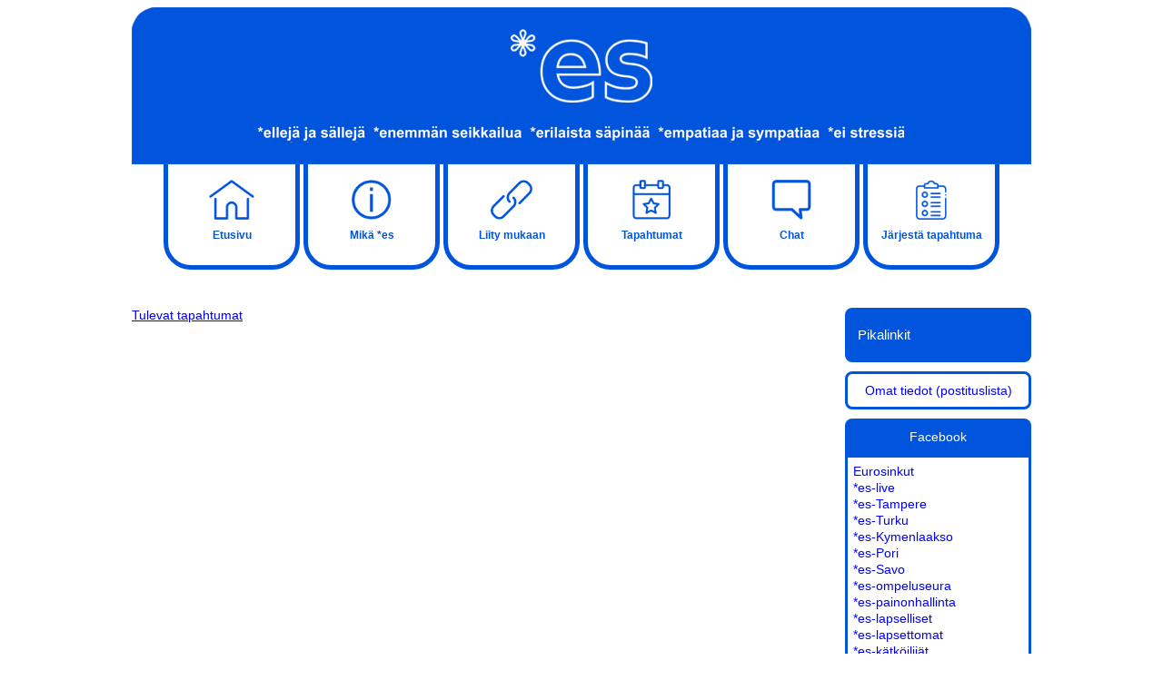

--- FILE ---
content_type: text/html;charset=ISO-8859-1
request_url: https://eurosinkut.net/showAikaisemmatTapahtumat.do;jsessionid=22684F58783E5F9C07721C871CC4A7BA?year=2004
body_size: 5829
content:


<html>
  <head>
    <title>Tapahtumat | *es - elämyksiä sinkuille</title>
    <meta http-equiv="Content-Type" content="text/html; charset=iso-8859-1">
    <meta name="viewport" content="width=device-width, initial-scale=1, shrink-to-fit=no">
	<meta name="verify-v1" content="B4FS68ltSK6dFBSsIKuHRo+ESh0sJFUUEo9LSVYEYWI=" />

	<meta property="og:title" content="ES Eurosinkut">
	<meta property="og:description" content="Elämyksiä sinkuille">
	<meta property="og:image" content="https://eurosinkut.net/images/es-media.jpg">
	<meta property="og:url" content="https://eurosinkut.net/">

    <link href="styles/es2.css" rel="stylesheet" type="text/css">
    <link href="../styles/es2.css" rel="stylesheet" type="text/css">
    <link href="styles/es-rwd.css" rel="stylesheet" type="text/css">
    <link href="../styles/es-rwd.css" rel="stylesheet" type="text/css">
    
    
	<script type="text/javascript" src="/scripts/jquery-1.7.min.js"></script>
    
<meta name="keywords" content="eurosinkut, sinkku, sinkut, pikadeitti, deitti, parisuhde, suhteet, ihmissuhteet, treffit, blind date, se oikea, yksinäisyys, yksin, bileet, seuraa" />

<meta name="description" content="Eurosinkut eli *es on aktiivinen ja ilmainen yhteis&ouml;, johon kaikki Suomen sinkut ovat tervetulleita, ik&auml;&auml;n katsomatta. L&auml;hes 10000 j&auml;senen joukosta voi l&ouml;yt&auml;&auml; itselleen uusia yst&auml;vi&auml; tai kenties oman armaankin." />

<link rel="alternate" type="application/rss+xml" title="*es - uusimmat tapahtumat" href="http://localhost/rss.do" />

  </head>

  <body>
  
<div id="wrapper">

    <div id="layout">
	<div id="banner"><img src="/images/topheader990.png" alt="*es - enemmän seikkailua"></div>
	

      <div id="login">
        
          <nobr></nobr>
        
      </div>

	<div id="navuusi">
            

<div class="navlink"><a href="/"><div><img src="/images/navi/17.png" /></div>Etusivu</a></div>
<div class="navlink"><a href="/showMikaEs.do;jsessionid=F8DE1F450E8AD4C7A23149AE928AE127"><div><img src="/images/navi/18.png" /></div>Mikä *es</a></div>
<div class="navlink"><a href="/editPerson.do;jsessionid=F8DE1F450E8AD4C7A23149AE928AE127"><div><img src="/images/navi/19.png" /></div>Liity mukaan</a></div>
<div class="navlink"><a href="/showTapahtumat.do;jsessionid=F8DE1F450E8AD4C7A23149AE928AE127"><div><img src="/images/navi/20.png" /></div>Tapahtumat</a></div>
<div class="navlink"><a href="/chat"><div><img src="/images/navi/21.png" /></div>Chat</a></div>
<div class="navlink"><a href="/admin/showAdminEtusivu.do;jsessionid=F8DE1F450E8AD4C7A23149AE928AE127"><div><img src="/images/navi/22.png" /></div>Järjestä tapahtuma</a></div>

	</div>
	  
	  

	  <div id="links" align="left">
	    <ul>
	      <li class="title">Pikalinkit</li>
	      <!--li><a href="/forum/ucp.php?mode=register">Rekisteröidy keskusteluihin</a></li-->
	      <li class="omatTiedot"><a href="/OmatTiedot">Omat tiedot (postituslista)</a></li>
	      <!--li><a href="/kuvat/thumbnails.php?album=topn&cat=0">Katsotuimmat kuvat</a></li-->
	      <div id="facebookAlue">
		<li><div class="facebook">Facebook</div></li>
		<div class="facebookLista">
	      <a href="https://www.facebook.com/groups/5306967642/">Eurosinkut</a><br>
	      <a href="https://www.facebook.com/groups/1429739977282855/">*es-live</a><br>
	      <a href="https://www.facebook.com/groups/463669617023126/">*es-Tampere</a><br>
	      <a href="https://www.facebook.com/groups/491685980867508/">*es-Turku</a><br>
	      <a href="https://www.facebook.com/groups/351543328299728/">*es-Kymenlaakso</a><br>
	      <a href="https://www.facebook.com/groups/710894338965185/">*es-Pori</a><br>
	      <a href="https://www.facebook.com/groups/265255337005642/">*es-Savo</a><br>
	      <a href="https://www.facebook.com/groups/879484902076997/">*es-ompeluseura</a><br>
	      <a href="https://www.facebook.com/groups/es.painonhallinta/">*es-painonhallinta</a><br>
	      <a href="https://www.facebook.com/groups/1508760016009640/1524173854468256/">*es-lapselliset</a><br>
	      <a href="https://www.facebook.com/groups/1514678785434269/">*es-lapsettomat</a><br>
	      <a href="https://www.facebook.com/groups/343444729157863/">*es-kätköilijät</a><br>
	      <a href="https://www.facebook.com/groups/278175562385465/">*es-lautapeliharrastajat</a><br>
	      <a href="https://www.facebook.com/groups/937047969685259/">*es-Mitäs tehtäis?</a><br>
	      <a href="https://www.facebook.com/groups/735717963131012/">*es-Pikamenox</a><br>
	      <a href="https://www.facebook.com/groups/1000671230046707/">*es keskustelu</a><br>
		</div>
	      </div>
	    </ul>
	    <br/>
	    
	    <br/>
	    
	    <br/>
	    <br/>
	    
	  </div>


      <div id="content">
        

<div style="clear: left; line-height: 12px;"> </div>


  
    <a href="/showTapahtumat.do;jsessionid=F8DE1F450E8AD4C7A23149AE928AE127">Tulevat tapahtumat</a>
  
  



<div style="clear: left; line-height: 22px;"> </div>





       <div id="fbMobi"></div>

</div>
</div>
</div>

  <script type="text/javascript">
 	if($("#facebookAlue").css('display') == 'none'){
	$("#facebookAlue").clone().appendTo("#fbMobi");
	}
  </script>

  



<div id="footer">
<p>
Sivu&nbsp;luotu&nbsp;0.047&nbsp;sekunnissa.
</p>
</div>



<!-- end -->

  <script type="text/javascript">
    var gaJsHost = (("https:" == document.location.protocol) ? "https://ssl." : "http://www.");
    document.write(unescape("%3Cscript src='" + gaJsHost + "google-analytics.com/ga.js' type='text/javascript'%3E%3C/script%3E"));
  </script>

  <script type="text/javascript">
    try{
      var pageTracker = _gat._getTracker("UA-2912494-1");
      pageTracker._trackPageview();
    } catch(err) {}
  </script>

  </body>
</html>


--- FILE ---
content_type: text/css
request_url: https://eurosinkut.net/styles/es2.css
body_size: 8938
content:
body {
	color: #000000;
	background-color: White;
	text-align: center;
	font-family: Verdana, Arial, Helvetica, sans-serif;
	font-size: 14px;
	font-weight:normal;
}

font,th,td,p,h1, h2, h3, h4 { /* font-family: Verdana, Arial, Helvetica, sans-serif */ }

h1 {
	font-size: 16pt;
}
	
h2 {
	font-size: 14pt;
		
}	

h3 {
	font-size: 13pt;
}

#wrapper {
	margin: 0 auto;
	width: 1015px;
}

#layout {
	margin: 0 auto;
	width: 990px;
}

#footer {
	font-size: 8pt;
	width: 1015px;
	display: block;	
	/* font-family: Verdana, Arial, Helvetica, sans-serif; */
	/* float: left; */
	clear: both;
}

#links {
  margin-top: 12px;
  width: 205px;
  float: right;
}

#links ul {
	margin: 0;
	padding: 0;
/*  border: cornflowerblue solid 1px; */
	}

#links li {
	display: block;
	list-style-type: none;

/*
  padding-top: 2px;
  padding-bottom: 2px;
  padding-left: 2px;
*/
/*  border-bottom: #C5D1F1 solid 1px; */
/*  background-color: #f5f5f5;*/
/*  background-color:#0055DC; */
/*  font-size: 12px; */
 /* font-family: Arial, Helvetica, sans-serif; */
}


#banner {
	position:relative;
	color: #FFFFFF;
	text-align:center;
	z-index:999;
	height:173px;
}

#banner img { width:990px; height:173px; }

#login {
	background-color:#f5f5f5;
}

#login span {
	float: right;
}

#login img {
	vertical-align:bottom;
}

#login input, #login strong {
	/* font-family: Verdana, Arial, Helvetica, sans-serif; */
	font-size: 12px;
}

#login .loginform {
	background-color:#f5f5f5;
	height:100px;
}

#login table {
	margin: 2px;
	padding: 1px;
	background-color:#f5f5f5;
	/*2053DD;*/
	color: black;
}


#navuusi {
width:100%;
position:relative;
top:-30px;
z-index:0;
/* font-family: Verdana, Arial, Helvetica, sans-serif; */
}
.navlink{
display:inline-block;
padding-top:36px;
margin-top:0px;
width:140px;
height:100px;
border: solid 5px #0055DC;
border-radius:30px;
}

.navlink div{ margin:0px; padding:0px; }

.navlink img{
height:44px;
margin:6px;
margin-bottom:10px;
}

.navlink a{
font-size:12px;
font-weight:bold;
text-decoration:none;
color:#0055DC;
}

.navlink a:hover{
text-decoration:underline;
color:#000;
}

.symboli{
height:20px;
margin-left:10px;
margin-right:10px;
float:left;
}



#nav {
	background-color: #7692DD;
	color: #FFFFFF;
	font-family: Verdana, Arial, Helvetica, sans-serif;	
	/*margin-bottom: 5px;*/
	border: 1px solid #4169E1;
	margin-top: 0;
	font-size: 12px;
	height: 28px;
}

#nav2 {
	/* background-color: #b9e7ec; */
	background-color: #ffffff;
	/* color: #0055DC; */
	font-family: Verdana, Arial, Helvetica, sans-serif;	
	/*margin-bottom: 5px;*/
	border: 0px solid #4169E1;
	margin-top: 0;
	font-size:15px;
	height: 40px;
}

#nav2 a {
	font-size: 12px;
	color: #0055DC;

	font-family: Verdana, Arial, Helvetica, sans-serif;	
	
}

#nav2 a:link {
	color: #000000;
	text-decoration: none;
	font-family: Verdana, Arial, Helvetica, sans-serif;	
}

#nav2 a:visited {
	/* color: #000000; */
	text-decoration: none;
	font-family: Verdana, Arial, Helvetica, sans-serif;	
	
}

#nav2 a:hover {
	color: #000000;
	text-decoration: underline;
	font-family: Verdana, Arial, Helvetica, sans-serif;	
	
}


#content {
	text-align: left;
	width: 770px;
	float: left;
}

#content p { font-size:14px; line-height:20px; }


#contentWide {
	text-align: left;
	float: left;
}


#nav a {
	font-size: 12px;
	font-family: Verdana, Arial, Helvetica, sans-serif;	
}

#nav a:link {
	color: #FFFFFF;
	text-decoration: none;
	font-family: Verdana, Arial, Helvetica, sans-serif;	
}

#nav a:visited {
	color: #FFFFFF;
	text-decoration: none;
	font-family: Verdana, Arial, Helvetica, sans-serif;	
}

#nav a:hover {
	color: #FFFFFF;
	text-decoration: underline;
	font-family: Verdana, Arial, Helvetica, sans-serif;	
}

#links a:link {
  color: blue;
	text-decoration: none;
}

#links a:visited {
  color: blue;
	text-decoration: none;
}

#links a:hover {
  color: blue;
	text-decoration: underline;
}

li.title {
	/* font-weight: bold; */
	letter-spacing: 0px;
	/*background:#dedede url(../images/tile3.gif); */
	height:40px;
	text-indent:4px;
	color: #FFFFFF;
	background-color:#0055DC;
	/* font-size: 13pt; */
	/* font-family: Verdana, Arial, Helvetica, sans-serif; */
}

li.omatTiedot{
	margin-top:10px;
	height:40px;
	text-align:center;
	border:solid 3px #0055DC;
	border-radius:8px;
}

#links li.title {
	border-radius:8px;
	background-color:#0055DC;
	height:40px;
	padding:10px;
	font-size:15px;
	line-height:40px;
}
#links li.omatTiedot { padding-top:10px;padding-bottom:10px; height:auto; }

.facebook{
	margin-top:10px;
	padding:10px;
	line-height:20px;

	text-align:center;
	border-radius: 8px 8px 0px 0px;
	background-color:#0055DC;
	color:#fff;
}

.facebookLista{
	border:solid 3px #0055DC;
	border-radius: 0px 0px 8px 8px;
	margin-top:0px;
	margin-bottom:10px;
	padding:6px;
	line-height:18px;
}

table.stripes,table.stripesStat {
	background-color:#fff;
	text-align: left;
	border-radius:8px;
	width:100%;
}



.stripes th,.stripesStat th, table.form th {
	border:solid 0px red;
	/* font-size:12px; */
	padding:10px;
	/* font-weight: normal; */
	letter-spacing: 0px;
	/*background:#dedede url(../images/tile3.gif); */
	height:60px;
	text-indent:4px;
	color: #FFFFFF;
}

.stripes th.admOtsake{ padding-left:0px; padding-right:0px;  }

div.title {
	/* font-family: Verdana, Arial, Helvetica, sans-serif; */
	/* font-weight: bold;  */
	letter-spacing:0px;
	/* background:#dedede url(../images/tile3.gif); */
	height:40px;
	line-height:40px;
	text-indent:4px;
	font-size:15px;

	color: #FFFFFF;
	background-color:#0055DC;
	padding:10px;
	border-radius:8px;
}

table.stripes td,table.stripesStat td {
	height:40px;
	/* background-color: #f5f5f5; */
	/* color: #000000; */
	/* border-radius:8px; */
	font-size:14px;
	padding-left:10px;
}

.chat{ width:30%; background-color:#0055DC; border-radius: 8px 0px 0px 8px; font-size:15px; }  
.chatR{background-color:#0055DC; border:solid 2px #0055DC; border-radius: 0px 8px 8px 0px; }  


table.hobbies td {
	height: 15px;
	background-color: #C5D1F1;
	color: #000000;
	/* font-size:12px; */
}

/* table.stripes td.row2,table.stripesStat td.row2	{ background-color: #C5D1F1; } */

table.stripes td a:link {
	text-decoration: none;
}

table.stripes td a:visited {
	text-decoration: none;
}

table.stripes td a:hover {
	color: red;
	text-decoration: none;
}

table.stripes td pre {
	font-size: 12px;
	/* font-family: Verdana, Arial, Helvetica, sans-serif; */
}

.admAlue table.stripes td a {
color:#0055DC;
font-size:15px;
}

.admAlue table.stripes td,.admAlue table.stripesStat th{ background-color:transparent; }

table.stripes td.row1,table.stripes td.row2,table.stripes td.row3,table.stripes td.rowAdm{ background-color:#0055DC; color:#fff; }

table.form	{ background-color: #FFFFFF; border: 2px #006699 solid; }

/*
table.form td.row1	{ background-color: #F5F5F5; }
table.form td.row2	{ background-color: #C5D1F1; }
table.form td.row3	{ background-color: #D1D7DC; }
*/

form table.stripes td.row1	{ background-color: #F5F5F5; }
form table.stripes td.row2	{ background-color: #C5D1F1; }
form table.stripes td.row3	{ background-color: #D1D7DC; }

table.stripes td.lomakeSubmit { 
	position:relative;
	top:20px;
	width:250px;
	background-color:#fff;
	height:40px;
	text-align:center;
	padding:0px;
}
.lomakeSubmit input { width:250px; height:40px; }

td.catSides { 
	background-image: url(/images/es_cellpic1.gif);
	background-color:#D1D7DC; border: #FFFFFF; border-style: solid; height: 28px;
	border-width: 0px 1px 0px 1px; 
}


#harrastuksetTrigger{
cursor:pointer;
color: blue;
margin-top:10px;
}

#harrastuksetTrigger:hover{
color:#000; 
}


input.post, textarea.post, select {
	background-color : #FFFFFF;
}

input { text-indent : 2px; }

input,textarea, select {
	color : #000000;
	font: normal 12px Verdana, Arial, Helvetica, sans-serif;
	border-width: 1px;
	border-color : #000000;
	height:30px;
	border-radius:8px;
}

textarea{
	height: 100px;
}

input[type=submit]{
	background-color:#0055DC; 
	color:#fff;
}

.required{ color:#000; }

.genlarge { font-size: 16px;}
.gen { font-size: 14px; }
.genmed { font-size: 15px; }
.gensmall { font-size: 13px; }
.gen,.genmed,.gensmall { color: #000000; }
.error {
	color: red;
position:relative;top:20px;
}

.tapkk {
	/* font-family: Verdana, Arial, Helvetica, sans-serif; */
	font-size: 1.2em;
	font-weight: bold;
	font-variant: small-caps;
	color: #0000FF;
}

#text,.ws-validate,.formOmatTiedot{ margin-top:12px; }
#text{ font-weight:normal; }
#liity_save{ font-size:16px; }


--- FILE ---
content_type: text/css
request_url: https://eurosinkut.net/styles/es-rwd.css
body_size: 7849
content:

/*
 * - 2019 -
 * Responsive additions
 */

 {
	box-sizing: border-box;
  }
  
  div, table {
	  max-width: 100% !important;
  }
  
  #login img {
	  width: 11.11% !important;
	  height: auto !important;
  }
  
  #content {
	/*  max-width: 70vw !important; */
  }
  
  #links {
	  max-width: 30vw !important;
  }
  
    @media only screen and (max-width: 1000px) {
	
	#banner{ width:100%; 	background-color:#0055DC; }
	#banner img{ width:100%; height:auto; }

	#navuusi { top:0px; z-index:999; }
	.navlink{ font-size:14px; height:30px; width:auto; border:0px; padding-top:10px; }
	.navlink:first-child::before { padding-right:2px; content: " |"; }
	.navlink::after { content: " |"; }

	.navlink div{ display:none; }
	.navlink a{ font-size:15px; }

	  #links {
		  width: 100vw !important;
		  max-width: inherit !important;
		  float: none !important;
	  }

	#links li.title {
		height:40px;
		line-height:40px;
		font-size:14px;
	}

	#facebookAlue{ display:none; }
	#fbMobi div{ display:block; list-style-type: none;}

	.facebook{
		font-size:13px;
	}

	.facebookLista{
		font-size:14px;
		line-height:22px;
	}

}

    @media only screen and (max-width: 780px) {

	body{ font-size:13px; }

	 table.stripes td { max-width:250px; overflow:hidden; font-size:15px; width:auto; line-height:20px; }
	 table.stripes td.tapahtumaSP{ max-width:50px; }
	 table.stripes td pre{ white-space: normal; font-size:14px; }
	 table.stripesStat td{max-width:80px; overflow:hidden; font-size:14px; width:auto; } 

	table.stripes td.rowAdm{ padding-left:5px; font-size:13px; }

	.gen{ font-size:15px; }

	table.stripes td.lomakeSubmit { width:100%; }

	 #nav a,#links li {
	  font-size:14px;
	  }
	 

	 #content p.ess table.stripes {
		 /* width: 100%; */
	  }
  
	  #content p.ess table.stripes:nth-child(1) {
		  margin-bottom: 10px;
	  }
  
	  #content p.ess table.stripes:nth-child(2) {
		  margin-top: 10px !important;
		  clear: both;
		  float: none;
	  }

	  div.title {
		height: auto !important;
		/* padding: 5px !important; */
		padding-left:10px;
		text-indent: 0 !important;
		font-size:14px;
	}


	form[name="liity"] table, 
	form[name="liity"] tbody, 
	form[name="liity"] tr,
	form[name="liity"] td {
		display: block !important;
		height: auto !important;
		margin: 0 !important;
	}

	form[name="liity"] input,
	form[name="liity"] textarea {
		max-width: 100% !important;
		vertical-align: middle;
	}

	form[name="liity"] tr {
		display: flex !important;
		clear: both;
	}

	form[name="liity"] td[colspan="2"] {
		width: 100% !important;
	}

	form[name="liity"] td {
		min-height: 40px !important;
		vertical-align: middle;
	}

	form[name="liity"] .form-group label {
		vertical-align: sub;
	}

	form[name="liity"] td.row1 {
		display: table-cell !important;
		float: left;
		width: 40%;
	}

	form[name="liity"] td.row2 {
		display: table-cell !important;
		float: left;
		width: 60%;
	}

	form[name="liity"] .hobbies td {
		width: 33% !important;
	}

	form[name="liity"] .hobbies td .gen {
		display: block;
		word-break: break-all;
	}

	form[name="dynaForm"] table, 
	form[name="dynaForm"] tbody, 
	form[name="dynaForm"] tr,
	form[name="dynaForm"] td {
		display: block !important;
		height: auto !important;
		margin: 0 !important;
	}

	form[name="dynaForm"] input,
	form[name="dynaForm"] textarea {
		max-width: 100% !important;
		vertical-align: middle;
	}

	form[name="dynaForm"] tr {
		display: flex !important;
		clear: both;
	}

	form[name="dynaForm"] td[colspan="2"] {
		width: 100% !important;
	}

	form[name="dynaForm"] td {
		min-height: 40px !important;
		vertical-align: middle;
	}

	form[name="dynaForm"] .form-group label {
		vertical-align: sub;
	}

	form[name="dynaForm"] td.row1 {
		display: table-cell !important;
		float: left;
		width: 40%;
	}

	form[name="dynaForm"] td.row2 {
		display: table-cell !important;
		float: left;
		width: 60%;
	}

	form[name="dynaForm"] td.row2 b {
		display: block;
	}

	form[name="dynaForm"] .hobbies td {
		width: 33% !important;
	}

	form[name="dynaForm"] .hobbies td .gen {
		display: block;
		word-break: break-all;
	}

	#nav2 a{ font-size:14px; line-height:22px; }
  }

@media only screen and (max-width: 600px) {

	 table.stripes td { max-width:100%; overflow:hidden; }
  
	table.stripes th.chat{ width:40%; font-size:14px; }  
	table.stripes td.chatR{ font-size:14px; }
	table.stripes td { font-size:14px; }


	  #banner { height:150px; }
	  #banner img {
		  object-fit: none !important;
		object-position: -320px -10px;
		position:relative; top:20px;
		height:120px;
	  }
  
	  #nav, #nav2 {
		  width: 95.6vw !important;
	  }
  
	  #nav td, #nav2 td {
		  white-space: normal;
		  text-align: left;
	  }
  
	  #content {
		  max-width: 100% !important;
		  margin-top: 10px;
	  }
	  
  
	  #links li br {
		  display: none;
	  }
  
	  #links li:nth-child(4) b {
		  clear: both;
		  display: block;
	  }
  
	  #links li:nth-child(4) a:after {
		  content: " | ";
	  }
  
	  #links li:nth-child(4) a:last-of-type:after {
		  content: "";
	  }
  
	  #links iframe {
		  height: 50px !important;
	  }
  
	  #links > br {
		  display: none;
	  }
  
	  #content p.ess table.stripes:nth-child(1) {
		  margin-bottom: 10px;
	  }
	  #content p.ess table.stripes:nth-child(2) {
		  margin-top: 10px !important;
		  clear: both;
		  float: none;
	  }

	  form[name="liity"] table, 
	  form[name="liity"] tbody, 
	  form[name="liity"] tr,
	  form[name="liity"] td {
		  display: block !important;
		  height: auto !important;
		  margin: 0 !important;
	  }
  
	  form[name="liity"] input,
	  form[name="liity"] textarea {
		  max-width: 100% !important;
		  vertical-align: middle;
	  }
  
	  form[name="liity"] tr {
		  display: flex !important;
		  clear: both;
	  }
  
	  form[name="liity"] td[colspan="2"] {
		  width: 100% !important;
	  }
  
	  form[name="liity"] td {
		  min-height: 40px !important;
		  vertical-align: middle;
	  }
  
	  form[name="liity"] .form-group label {
		  vertical-align: sub;
	  }
  
	  form[name="liity"] td.row1 {
		  display: table-cell !important;
		  float: left;
		  width: 40%;
	  }
  
	  form[name="liity"] td.row2 {
		  display: table-cell !important;
		  float: left;
		  width: 60%;
	  }
  
	  form[name="liity"] .hobbies td {
		  width: 33% !important;
	  }
  
	  form[name="liity"] .hobbies td .gen {
		  display: block;
		  word-break: break-all;
	  }

	  form[name="dynaForm"] table, 
	  form[name="dynaForm"] tbody, 
	  form[name="dynaForm"] tr,
	  form[name="dynaForm"] td {
		  display: block !important;
		  height: auto !important;
		  margin: 0 !important;
	  }
  
	  form[name="dynaForm"] input,
	  form[name="dynaForm"] textarea {
		  max-width: 100% !important;
		  vertical-align: middle;
	  }

	  form[name="dynaForm"] tr {
		  display: flex !important;
		  clear: both;
	  }
  
	  form[name="dynaForm"] td[colspan="2"] {
		  width: 100% !important;
	  }
  
	  form[name="dynaForm"] td {
		  min-height: 40px !important;
		  vertical-align: middle;
	  }
  
	  form[name="dynaForm"] .form-group label {
		  vertical-align: sub;
	  }
  
	  form[name="dynaForm"] td.row1 {
		  display: table-cell !important;
		  float: left;
		  width: 40%;
	  }
  
	  form[name="dynaForm"] td.row2 {
		  display: table-cell !important;
		  float: left;
		  width: 60%;
	  }
  
	  form[name="dynaForm"] .hobbies td {
		  width: 33% !important;
	  }
  
	  form[name="dynaForm"] .hobbies td .gen {
		  display: block;
		  word-break: break-all;
	  }
  }
  
